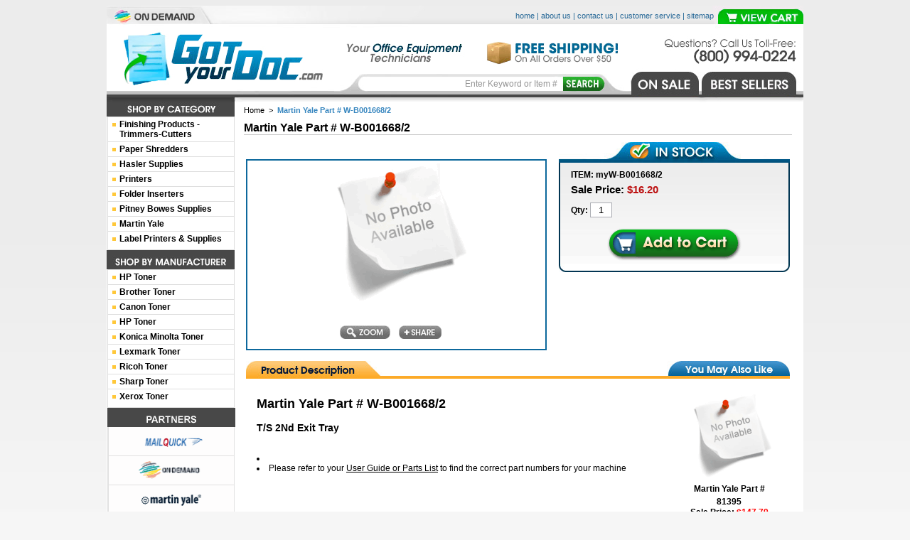

--- FILE ---
content_type: text/html
request_url: https://www.gotyourdoc.com/w-b001668-2.html
body_size: 5794
content:
<!DOCTYPE html PUBLIC "-//W3C//DTD XHTML 1.0 Strict//EN" "http://www.w3.org/TR/xhtml1/DTD/xhtml1-strict.dtd"><html><head><title>Martin Yale Part # W-B001668/2</title><meta name="Description" content="Martin Yale Part # W-B001668/2T/S 2Nd Exit Tray Please refer to your User Guide or Parts List to find the correct part numbers for your machine" /><meta name="Keywords" content="shredders, destroyit, mbm destroyit, mbm destroyit shredders, martin yale, destroyit shredders, paper folding machines, pitney bowes supplies, pitney bowes, mbm, Ink, Toner, HP ink, " /><meta name="google-site-verification" content="tZs6TOlBRYEDGMc_TShH_dytLjbTy3DX-zpK5jFZieo" />

<link rel="stylesheet" type="text/css" href="https://s3.amazonaws.com/gotyourdoc/gyd2.gz.css">
<link rel="stylesheet" type="text/css" href="css-edits.css">

<map name="ey-header" id="ey-header"><area shape="rect" coords="12,27,306,114" href="https://www.gotyourdoc.com/index.html"><area shape="rect" coords="860,25,978,4" href="https://order.store.yahoo.net/yhst-129022961517560/cgi-bin/wg-order?yhst-129022961517560" alt="View Cart"></map>

<!--<script type="text/javascript" src="https://s3.amazonaws.com/gotyourdoc/gotyourd.gz.js"></script>-->
<script src="https://sep.turbifycdn.com/ty/cdn/yhst-129022961517560/amazon-gotyourdoc.js?t=1690929525&"></script>

<link rel="shortcut icon" href="https://s3.amazonaws.com/gotyourdoc/favicon.ico" type="image/x-icon" />
<meta name="msvalidate.01" content="3CC4CA1A8801975152FD0B8B1FEA97CC" />
<link href="https://plus.google.com/110511414075794249765" rel="publisher" /><script type="text/javascript">
	$(document).ready(function(){		
		$('#photos').galleryView({
			panel_width: 524,
			panel_height: 524,
                        HorizontalAlign: 'center',
			frame_width: 30,
			frame_height: 30,
			overlay_color: '#222',
			overlay_text_color: 'white',
			caption_text_color: '#222',
			background_color: 'white',
			border: 'none',
			nav_theme: 'light',
			easing: 'easeInOutQuad',
                        transition_interval: 0,
			pause_on_hover: true
		});
	});

var myPanel = 0;

function changeSrc(imgsrc, h, w, y){
$("#SwitchThisImage").attr("src", imgsrc);
$("#SwitchThisImage").css("height",h+"px");
$("#SwitchThisImage").css("width",w+"px");
myPanel = y;
}

function changeItem(b)
{
if(b == 20)
{
b = myPanel;
}
$("#photos div.panel").css("display","none");
$("#photos div.panel:eq("+b+")").css("display","block");
$("#TB_ajaxContent").css("height","550");
}

</script></head><body><script type="text/javascript" id="yfc_loader" src="https://turbifycdn.com/store/migration/loader-min-1.0.34.js?q=yhst-129022961517560&ts=1690929525&p=1&h=order.store.turbify.net"></script><div id="yfc_accessbar"><span id="yfc_mini"></span></div><div id="PageWrapper"><div id="Header"><script type="text/javascript">
  var _gaq = _gaq || [];
  _gaq.push(['_setAccount', 'UA-26413034-3']);
  _gaq.push(['_trackPageview']);
  (function() {
    var ga = document.createElement('script'); ga.type = 'text/javascript'; ga.async = true;
    ga.src = ('https:' == document.location.protocol ? 'https://ssl' : 'http://www') + '.google-analytics.com/ga.js';
    var s = document.getElementsByTagName('script')[0]; s.parentNode.insertBefore(ga, s);
  })();
</script>
<img src="https://s3.amazonaws.com/gotyourdoc/ey-header3.jpg" width="980" height="136" alt="Got Your Doc Office Supplies" usemap="#ey-header"/>
<div class="headerLinks"><a href="https://www.gotyourdoc.com">home</a> | <a href="info.html">about us</a> | <a href="contact.html">contact us</a> | <a href="customerservice.html">customer service</a> | <a href="ind.html">sitemap</a></div>
<form method="get" action="nsearch.html"><input type="hidden" name="catalog" value="yhst-129022961517560" /><input class="searchSubmit" type="image" src="https://s3.amazonaws.com/gotyourdoc/ey-searchSubmit.jpg" value="Search" alt="Submit" /><input type="text" class="searchInput" name="query" onfocus="if(this.value=='Enter Keyword or Item #'){this.value='';}" onblur="if(this.value==''){this.value='Enter Keyword or Item #';}" value="Enter Keyword or Item #" /></form>
<div class="topNav"><table cellpadding="0" cellspacing="0" border="0" width="100%"><tr><td><a href="onsale.html" class="topNavA" id="TopNavA1"></a></td><td width="4"></td><td><a href="bestsellers.html" class="topNavA" id="TopNavA2"></a></td></tr></table></div>
<script type="text/javascript">
  (function() {
    var po = document.createElement('script'); po.type = 'text/javascript'; po.async = true;
    po.src = 'https://apis.google.com/js/plusone.js';
    var s = document.getElementsByTagName('script')[0]; s.parentNode.insertBefore(po, s);
  })();
</script></div><div id="RightColumn"><div class="eyBreadcrumbs"><a href="https://www.gotyourdoc.com">Home</a> &nbsp;>&nbsp; <div class="lastCrumb">Martin Yale Part # W-B001668/2</div></div><h1 class=eyTitle>Martin Yale Part # W-B001668/2</h1><table border="0" align="center" cellspacing="0" cellpadding="0" width="765"><tr><td style="padding-bottom: 10px;"><table border="0" align="center" cellspacing="0" cellpadding="0" width="100%"><tr><td align="center" valign="top" width="423" style="padding-top: 24px;"><center><table border="0" align="center" cellspacing="0" cellpadding="0" width="100%" class="mainImageTable" style="margin-bottom: 5px;"><tr><td align="center" valign="middle"><a href="#TB_inline?height=600&width=550&inlineId=eyInsets&modal=false" class="thickbox" onClick="changeItem(20);"><img src="https://s.turbifycdn.com/aah/yhst-129022961517560/martin-yale-part-m-s003080-1.gif" width="200" height="200" border="0" hspace="0" vspace="0" alt="Martin Yale Part # W-B001668/2" id="SwitchThisImage" /></a></td></tr><tr><td align="center" valign="middle" style="padding: 10px;"><br /><a href="#TB_inline?height=600&width=550&inlineId=eyInsets&modal=false" class="thickbox" onClick="changeItem(20);"><img src="https://s.turbifycdn.com/aah/yhst-129022961517560/martin-yale-part-m-s003080-2.gif" width="71" height="19" border="0" hspace="0" vspace="0" alt="Martin Yale Part # W-B001668/2" style="display: inline;" /></a>&nbsp;&nbsp;&nbsp;<a href="https://eyhosting.com/client_data/gotyourdoc/recform.php?item=w-b001668-2.html" target="page" onClick="window.open('','page','toolbar=0,scrollbars=0,location=0,statusbar=0,menubar=0,resizable=0,width=500,height=700,left=50,top=50,titlebar=yes')"><img src="https://s.turbifycdn.com/aah/yhst-129022961517560/martin-yale-part-m-s003080-3.gif" width="60" height="19" border="0" hspace="0" vspace="0" alt="Send to a Friend" style="display: inline;" /></a> &nbsp; &nbsp; </td></tr></table></center><table border="0" align="center" cellspacing="0" cellpadding="0"><tr></tr></table><div id="eyInsets" style="display:none;"><div id="photos" class="galleryview"><ul class="filmstrip"></ul></div></div></td><td width="17"></td><td align="center" valign="top" width="325"><img src="https://s.turbifycdn.com/aah/yhst-129022961517560/martin-yale-part-m-s003080-4.gif" width="325" height="29" border="0" hspace="0" vspace="0" alt="In Stock" style="display: block;" /><form method="POST" action="https://order.store.turbify.net/yhst-129022961517560/cgi-bin/wg-order?yhst-129022961517560+w-b001668-2"><div class="orderBox"><div class="orderInfo"><div class="orderNum">ITEM: myW-B001668/2</div><div class="orderSalePrice" style="padding-bottom: 5px;">Sale Price: <font color="#bc1010">$16.20</font></div><div class="orderQty">Qty: <input name="vwquantity" type="text" value="1" maxlength="3" /></div></div><center><input name="vwitem" type="hidden" value="w-b001668-2" /><input name="vwcatalog" type="hidden" value="yhst-129022961517560" /><input type="image" src="https://s.turbifycdn.com/aah/yhst-129022961517560/martin-yale-part-m-s003080-5.gif" /></center></div><input type="hidden" name=".autodone" value="https://www.gotyourdoc.com/w-b001668-2.html" /></form><img src="https://sep.turbifycdn.com/ty/cdn/yhst-129022961517560/ey-orderboxBot.jpg?t=1690929525&" alt=""style="display: block;" /></td></tr></table></td></tr><tr><td style="padding-bottom: 10px;"><img src="https://sep.turbifycdn.com/ty/cdn/yhst-129022961517560/ey-descAlsoLike.jpg?t=1690929525&" alt="" style="display: block;" /><table border="0" align="center" cellspacing="0" cellpadding="0" width="100%"><tr><td align="left" valign="top" width="569"><div class="sectionText innerDesc"><h2>Martin Yale Part # W-B001668/2</h2><h3>T/S 2Nd Exit Tray</h3> <br><li><li>Please refer to your <a href="http://www.gotyourdoc.com/martinyale-manuals.html" target="_blank">User Guide or Parts List</a> to find the correct part numbers for your machine</li><br /><br /></div></td><td width="25"></td><td align="center" valign="top" width="171"><table border="0" align="center" cellspacing="0" cellpadding="0" width="135" style="margin: 10px auto;"><tr><td valign="bottom" width="135" style="padding: 10px 5px;"><center><a href="81395.html"><img src="https://s.turbifycdn.com/aah/yhst-129022961517560/martin-yale-part-81395-1.gif" width="120" height="120" border="0" hspace="0" vspace="0" alt="Martin Yale Part # 81395" style="padding-bottom: 5px; display: block;" /></a><div class="contentsName"><a href="81395.html">Martin Yale Part # 81395</a></div><div class="contentsSalePrice">Sale Price: <font color="#ff0000">$147.79</font></div></center></td></tr><tr><td style="height: 10px;"></td></tr><tr><td valign="bottom" width="135" style="padding: 10px 5px;"><center><a href="wra2051022.html"><img src="https://s.turbifycdn.com/aah/yhst-129022961517560/martin-yale-part-81395-1.gif" width="120" height="120" border="0" hspace="0" vspace="0" alt="Martin Yale Part # WRA2051022" style="padding-bottom: 5px; display: block;" /></a><div class="contentsName"><a href="wra2051022.html">Martin Yale Part # WRA2051022</a></div><div class="contentsSalePrice">Sale Price: <font color="#ff0000">$303.89</font></div></center></td></tr><tr><td style="height: 10px;"></td></tr><tr><td valign="bottom" width="135" style="padding: 10px 5px;"><center><a href="w-o121713.html"><img src="https://s.turbifycdn.com/aah/yhst-129022961517560/martin-yale-part-81395-1.gif" width="120" height="120" border="0" hspace="0" vspace="0" alt="Martin Yale Part # W-O121713" style="padding-bottom: 5px; display: block;" /></a><div class="contentsName"><a href="w-o121713.html">Martin Yale Part # W-O121713</a></div><div class="contentsSalePrice">Sale Price: <font color="#ff0000">$47.11</font></div></center></td></tr></table></td></tr></table></td></tr></table></div><div id="LeftColumn"><img src="https://sep.turbifycdn.com/ty/cdn/yhst-129022961517560/ey-category.jpg?t=1690929525&" alt="Shop By Category" border=0><div class="catNav"><ul><li><div><a href="mbm.html"> Finishing Products -Trimmers-Cutters</a></div></li><li><div><a href="shredders.html">Paper Shredders</a></div></li><li><div><a href="hasler-supplies.html">Hasler Supplies</a></div></li><li><div><a href="printers.html">Printers</a></div></li><li><div><a href="folder-inserters.html">Folder Inserters</a></div></li><li><div><a href="pitney-bowes-supplies.html">Pitney Bowes Supplies</a></div></li><li><div><a href="martin-yale.html">Martin Yale </a></div></li><li><div><a href="label-printers.html">Label Printers & Supplies</a></div></li></ul></div><img src="https://sep.turbifycdn.com/ty/cdn/yhst-129022961517560/ey-manufacturer.jpg?t=1690929525&" alt="Shop By Manufacturer" border="0" /><div class="catNav"><ul><li><div><a href="ink---toner--hp.html"> HP Toner</a></div></li><li><div><a href="ink---toner--brother.html">Brother Toner</a></div></li><li><div><a href="ink---toner--canon.html"> Canon Toner</a></div></li><li><div><a href="ink---toner--hp.html"> HP Toner</a></div></li><li><div><a href="ink---toner--koncia-minolta--all-toner.html"> Konica Minolta Toner</a></div></li><li><div><a href="ink---toner--lexmark.html"> Lexmark Toner</a></div></li><li><div><a href="ink---toner--ricoh.html"> Ricoh Toner</a></div></li><li><div><a href="ink---toner--sharp.html"> Sharp Toner</a></div></li><li><div><a href="ink---toner--xerox.html"> Xerox Toner</a></div></li></ul></div><div class="belowLeftNav"><center><img src="https://s3.amazonaws.com/gotyourdoc/Links/GotYourDoc+Partners.png" alt="Got Your Doc Partners" border="0" width="180" height="27"> </a>
<a href="https://www.mailmachineshouston.com"><img src="https://s3.amazonaws.com/gotyourdoc/Links/MailQuick.png" alt="MailQuick Pitney Bowes Supplies" width="176" height="41"> </a><a href="http://www.ondemandhouston.com"><img src="https://s3.amazonaws.com/gotyourdoc/Links/OnDemand.png" alt="On Demand Kyocera Houston Copiers" width="176" height="41"></a><a href="http://www.martinyale.com"><img src="https://s3.amazonaws.com/gotyourdoc/Links/MartinYale.png" alt="Martin Yale Paper Folders and Finishing Equipment" width="176" height="41"></a><a href="http://www.mbmcorp.com"><img src="https://s3.amazonaws.com/gotyourdoc/Links/MBM.png" alt="MBM Business Equipment" width="176" height="41"></a><a href="http://mbmdestroyit.com/"><img src="https://s3.amazonaws.com/gotyourdoc/Links/destroyit.png" alt="Destroyit Shredders" width="176" height="41"></a><a href="http://opex.com/"><img src="https://s3.amazonaws.com/gotyourdoc/Links/Opex.png" alt="Opex Omation Letter Openers" width="176" height="41"></a><a href="http://formax.com/"><img src="https://s3.amazonaws.com/gotyourdoc/Links/Formax.png" alt="Formax Paper Equipment" width="176" height="41"></a>



<div class="newsletter"><form id="inputNews" target="_blank" action="https://www.eyhosting.com/client_data/gotyourdoc/inputnews.php" method="get" name="inputNews"><input onfocus="if(this.value=='Enter Your Email'){this.value='';}" onblur="if(this.value==''){this.value='Enter Your Email';}" value="Enter Your Email" class="newsInput" type="text" id="newsemail" name="newsemail"/><input class="newsSubmit" type="image" src="https://s3.amazonaws.com/gotyourdoc/ey-newsSubmit.jpg"/></form></div><br>


<!--
<table width="140" border="0">
  <tr>
    <th width="140" scope="col">
<center>
<a name="fb_share" type="button" share_url="www.GotYourDoc.com"></a>
<script src="http://static.ak.fbcdn.net/connect.php/js/FB.Share" 
        type="text/javascript">
</script>
</center>
</th>    
  </tr>
</table>
<br>
-->
<table width="140" border="0">
  <tr>
    <th width="70" scope="col"><center><iframe allowtransparency="true" frameborder="0" scrolling="no"
src="//platform.twitter.com/widgets/tweet_button.html"
        style="width:90px; height:20px;"></iframe></th>
    <th width="90" scope="col"><center>
<g:plusone annotation="none"></g:plusone>

<script type="text/javascript">
  (function() {
    var po = document.createElement('script'); po.type = 'text/javascript'; po.async = true;
    po.src = 'https://apis.google.com/js/plusone.js';
    var s = document.getElementsByTagName('script')[0]; s.parentNode.insertBefore(po, s);
  })();
</script></center>
</th>
  </tr>
</table>

<br><img src="https://sep.turbifycdn.com/ty/cdn/yhst-129022961517560/ey-cards.jpg?t=1690929525&" alt="" /><img src="https://sep.turbifycdn.com/ty/cdn/yhst-129022961517560/ey-testimonialsTop.jpg?t=1690929525&" alt="Testimonials" /><div class="testimonials"><script type="text/javascript">var comment="I used Got Your Doc for my Destroyit MBM shredder and Martin Yale auto folder, their products and prices are unbeatable!<div>Jim<br>Chicago, IL</div>|GotYourDoc.com is the #1 spot to get all of your office needs. I will not shop anywhere else.<div>Steve<br>Houston, TX</div>  ";var out=comment.split("|");var randomnumber=Math.floor(Math.random()*out.length);document.write(out[randomnumber]);</script></div><img src="https://sep.turbifycdn.com/ty/cdn/yhst-129022961517560/ey-testimonialsBot.jpg?t=1690929525&" alt="" /></center></div></div><div id="Footer"><table cellpadding="0" cellspacing="0" width="100%" border="0"><tr><td align="left" valign="top" class="copyright">Copyright 2012 Got Your Doc�   </td><td align="right" valign="top" class="footerLinks"><a href="https://www.gotyourdoc.com">home</a>�|�<a href="info.html">about us</a>�|�<a href="contact.html">contact us</a>�|�<a href="customerservice.html">customer service</a>�|�<a href="faq.html">faq</a>�|�<a href="ind.html">sitemap</a>�|�</td></tr></table></div></div></body>
<script type="text/javascript">var PAGE_ATTRS = {'storeId': 'yhst-129022961517560', 'itemId': 'w-b001668-2', 'isOrderable': '1', 'name': 'Martin Yale Part # W-B001668/2', 'salePrice': '16.20', 'listPrice': '16.20', 'brand': 'Martin Y0', 'model': '', 'promoted': '', 'createTime': '1769035103', 'modifiedTime': '1769035103', 'catNamePath': 'Martin Yale Parts', 'upc': ''};</script><script type="text/javascript">
csell_env = 'ue1';
 var storeCheckoutDomain = 'order.store.turbify.net';
</script>

<script type="text/javascript">
  function toOSTN(node){
    if(node.hasAttributes()){
      for (const attr of node.attributes) {
        node.setAttribute(attr.name,attr.value.replace(/(us-dc1-order|us-dc2-order|order)\.(store|stores)\.([a-z0-9-]+)\.(net|com)/g, storeCheckoutDomain));
      }
    }
  };
  document.addEventListener('readystatechange', event => {
  if(typeof storeCheckoutDomain != 'undefined' && storeCheckoutDomain != "order.store.turbify.net"){
    if (event.target.readyState === "interactive") {
      fromOSYN = document.getElementsByTagName('form');
        for (let i = 0; i < fromOSYN.length; i++) {
          toOSTN(fromOSYN[i]);
        }
      }
    }
  });
</script>
<script type="text/javascript">
// Begin Store Generated Code
 </script> <script type="text/javascript" src="https://s.turbifycdn.com/lq/ult/ylc_1.9.js" ></script> <script type="text/javascript" src="https://s.turbifycdn.com/ae/lib/smbiz/store/csell/beacon-a9518fc6e4.js" >
</script>
<script type="text/javascript">
// Begin Store Generated Code
 csell_page_data = {}; csell_page_rec_data = []; ts='TOK_STORE_ID';
</script>
<script type="text/javascript">
// Begin Store Generated Code
function csell_GLOBAL_INIT_TAG() { var csell_token_map = {}; csell_token_map['TOK_SPACEID'] = '2022276099'; csell_token_map['TOK_URL'] = ''; csell_token_map['TOK_STORE_ID'] = 'yhst-129022961517560'; csell_token_map['TOK_ITEM_ID_LIST'] = 'w-b001668-2'; csell_token_map['TOK_ORDER_HOST'] = 'order.store.turbify.net'; csell_token_map['TOK_BEACON_TYPE'] = 'prod'; csell_token_map['TOK_RAND_KEY'] = 't'; csell_token_map['TOK_IS_ORDERABLE'] = '1';  c = csell_page_data; var x = (typeof storeCheckoutDomain == 'string')?storeCheckoutDomain:'order.store.turbify.net'; var t = csell_token_map; c['s'] = t['TOK_SPACEID']; c['url'] = t['TOK_URL']; c['si'] = t[ts]; c['ii'] = t['TOK_ITEM_ID_LIST']; c['bt'] = t['TOK_BEACON_TYPE']; c['rnd'] = t['TOK_RAND_KEY']; c['io'] = t['TOK_IS_ORDERABLE']; YStore.addItemUrl = 'http%s://'+x+'/'+t[ts]+'/ymix/MetaController.html?eventName.addEvent&cartDS.shoppingcart_ROW0_m_orderItemVector_ROW0_m_itemId=%s&cartDS.shoppingcart_ROW0_m_orderItemVector_ROW0_m_quantity=1&ysco_key_cs_item=1&sectionId=ysco.cart&ysco_key_store_id='+t[ts]; } 
</script>
<script type="text/javascript">
// Begin Store Generated Code
function csell_REC_VIEW_TAG() {  var env = (typeof csell_env == 'string')?csell_env:'prod'; var p = csell_page_data; var a = '/sid='+p['si']+'/io='+p['io']+'/ii='+p['ii']+'/bt='+p['bt']+'-view'+'/en='+env; var r=Math.random(); YStore.CrossSellBeacon.renderBeaconWithRecData(p['url']+'/p/s='+p['s']+'/'+p['rnd']+'='+r+a); } 
</script>
<script type="text/javascript">
// Begin Store Generated Code
var csell_token_map = {}; csell_token_map['TOK_PAGE'] = 'p'; csell_token_map['TOK_CURR_SYM'] = '$'; csell_token_map['TOK_WS_URL'] = 'https://yhst-129022961517560.csell.store.turbify.net/cs/recommend?itemids=w-b001668-2&location=p'; csell_token_map['TOK_SHOW_CS_RECS'] = 'false';  var t = csell_token_map; csell_GLOBAL_INIT_TAG(); YStore.page = t['TOK_PAGE']; YStore.currencySymbol = t['TOK_CURR_SYM']; YStore.crossSellUrl = t['TOK_WS_URL']; YStore.showCSRecs = t['TOK_SHOW_CS_RECS']; </script> <script type="text/javascript" src="https://s.turbifycdn.com/ae/store/secure/recs-1.3.2.2.js" ></script> <script type="text/javascript" >
</script>
</html>
<!-- html102.prod.store.e1a.lumsb.com Fri Jan 23 08:12:39 PST 2026 -->


--- FILE ---
content_type: text/html; charset=utf-8
request_url: https://accounts.google.com/o/oauth2/postmessageRelay?parent=https%3A%2F%2Fwww.gotyourdoc.com&jsh=m%3B%2F_%2Fscs%2Fabc-static%2F_%2Fjs%2Fk%3Dgapi.lb.en.2kN9-TZiXrM.O%2Fd%3D1%2Frs%3DAHpOoo_B4hu0FeWRuWHfxnZ3V0WubwN7Qw%2Fm%3D__features__
body_size: 157
content:
<!DOCTYPE html><html><head><title></title><meta http-equiv="content-type" content="text/html; charset=utf-8"><meta http-equiv="X-UA-Compatible" content="IE=edge"><meta name="viewport" content="width=device-width, initial-scale=1, minimum-scale=1, maximum-scale=1, user-scalable=0"><script src='https://ssl.gstatic.com/accounts/o/2580342461-postmessagerelay.js' nonce="ooCmcmtbEXK-l176ogWAEw"></script></head><body><script type="text/javascript" src="https://apis.google.com/js/rpc:shindig_random.js?onload=init" nonce="ooCmcmtbEXK-l176ogWAEw"></script></body></html>

--- FILE ---
content_type: text/css
request_url: https://www.gotyourdoc.com/css-edits.css
body_size: 426
content:
/* gotyourdoc.com edits css */

#searcharea label {
text-transform: none;
}

/* .......... SEARCH PAGE .......... */

/* ITEM BUTTON */

#ys_searchiframe li form.btn-cart input.btn,
#ys_searchiframe li a.btn-cart {
border-radius: 15px !important;
}

/* SEARCH CONTROLS */

#ys_searchiframe #sf {}

#ys_searchiframe .ystore_search_border {
padding: 0 0 8px !important;
border-width: 0 0 2px!important;
border-style: solid !important;
border-color: #d7d7d7 !important;
text-align: left !important;
}

#ys_searchiframe #catfilt {
box-sizing: border-box !important;
max-width: 150px !important;
height: 22px !important;
margin: 0 5px 10px 0 !important;
}

#ys_searchiframe #schbx {
box-sizing: border-box !important;
height: 22px !important;
margin-left: 0 !important;
}

#ys_searchiframe #schbt {
box-sizing: border-box !important;
height: 22px !important;
border: 0 !important;
border-radius: 3px !important;
}

#ys_searchiframe h2.rs {}

#ys_searchiframe div#dsop {
margin: 10px 0 30px !important;
}

/* PAGE CONTROLS */

#ys_searchiframe #pgt {
padding: 8px 0 0 !important;
border-top: 2px solid #d7d7d7 !important;
}

#ys_searchiframe .lft {
float: left !important;
}

#ys_searchiframe #pgt span.cnt {
float: left !important;
clear: left !important;
width: 100% !important;
margin: 15px 0 0 !important;
text-align: center !important;
}

#ys_searchiframe ul#pg {
float: right !important;
padding: 0 !important;
border-width: 1px 0 1px 1px !important;
border-style: solid !important;
border-color: #c0c0c0 !important;
}

#ys_searchiframe ul#pg li {
margin: 0 !important;
padding: 0 !important;
border-right: 1px solid #c0c0c0 !important;
}

#ys_searchiframe ul#pg li.next {}
#ys_searchiframe ul#pg li.prev {}

#ys_searchiframe ul#pg li a {
display: inline-block !important;
padding: 2px 6px !important;
color: #000 !important;
background: #f0f0f0 !important;
font-weight: normal !important;
line-height: normal !important;
}

/* current */
#ys_searchiframe ul#pg li b {
display: inline-block !important;
padding: 2px 6px !important;
color: #000 !important;
background: #fff !important;
font-weight: bold !important;
line-height: normal !important;
}

/* end edits css */

